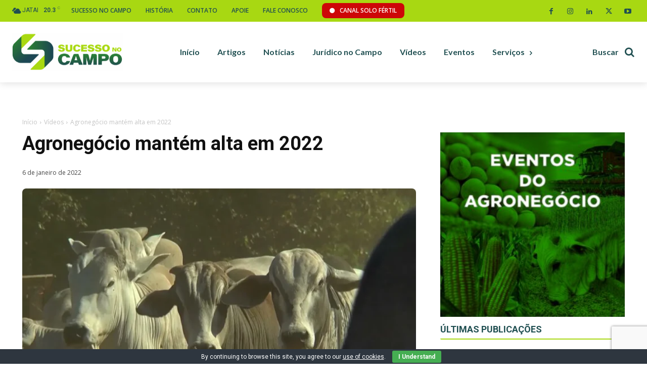

--- FILE ---
content_type: text/html; charset=UTF-8
request_url: https://sucessonocampo.com.br/wp-admin/admin-ajax.php?td_theme_name=Newspaper&v=12.6.6
body_size: -481
content:
{"451820":6}

--- FILE ---
content_type: text/html; charset=utf-8
request_url: https://www.google.com/recaptcha/api2/anchor?ar=1&k=6LcwCycqAAAAAAk5p1G1NpBZ8o2YLnz4b42aEEzl&co=aHR0cHM6Ly9zdWNlc3Nvbm9jYW1wby5jb20uYnI6NDQz&hl=en&v=PoyoqOPhxBO7pBk68S4YbpHZ&size=invisible&anchor-ms=20000&execute-ms=30000&cb=rjhf48j19ecf
body_size: 48500
content:
<!DOCTYPE HTML><html dir="ltr" lang="en"><head><meta http-equiv="Content-Type" content="text/html; charset=UTF-8">
<meta http-equiv="X-UA-Compatible" content="IE=edge">
<title>reCAPTCHA</title>
<style type="text/css">
/* cyrillic-ext */
@font-face {
  font-family: 'Roboto';
  font-style: normal;
  font-weight: 400;
  font-stretch: 100%;
  src: url(//fonts.gstatic.com/s/roboto/v48/KFO7CnqEu92Fr1ME7kSn66aGLdTylUAMa3GUBHMdazTgWw.woff2) format('woff2');
  unicode-range: U+0460-052F, U+1C80-1C8A, U+20B4, U+2DE0-2DFF, U+A640-A69F, U+FE2E-FE2F;
}
/* cyrillic */
@font-face {
  font-family: 'Roboto';
  font-style: normal;
  font-weight: 400;
  font-stretch: 100%;
  src: url(//fonts.gstatic.com/s/roboto/v48/KFO7CnqEu92Fr1ME7kSn66aGLdTylUAMa3iUBHMdazTgWw.woff2) format('woff2');
  unicode-range: U+0301, U+0400-045F, U+0490-0491, U+04B0-04B1, U+2116;
}
/* greek-ext */
@font-face {
  font-family: 'Roboto';
  font-style: normal;
  font-weight: 400;
  font-stretch: 100%;
  src: url(//fonts.gstatic.com/s/roboto/v48/KFO7CnqEu92Fr1ME7kSn66aGLdTylUAMa3CUBHMdazTgWw.woff2) format('woff2');
  unicode-range: U+1F00-1FFF;
}
/* greek */
@font-face {
  font-family: 'Roboto';
  font-style: normal;
  font-weight: 400;
  font-stretch: 100%;
  src: url(//fonts.gstatic.com/s/roboto/v48/KFO7CnqEu92Fr1ME7kSn66aGLdTylUAMa3-UBHMdazTgWw.woff2) format('woff2');
  unicode-range: U+0370-0377, U+037A-037F, U+0384-038A, U+038C, U+038E-03A1, U+03A3-03FF;
}
/* math */
@font-face {
  font-family: 'Roboto';
  font-style: normal;
  font-weight: 400;
  font-stretch: 100%;
  src: url(//fonts.gstatic.com/s/roboto/v48/KFO7CnqEu92Fr1ME7kSn66aGLdTylUAMawCUBHMdazTgWw.woff2) format('woff2');
  unicode-range: U+0302-0303, U+0305, U+0307-0308, U+0310, U+0312, U+0315, U+031A, U+0326-0327, U+032C, U+032F-0330, U+0332-0333, U+0338, U+033A, U+0346, U+034D, U+0391-03A1, U+03A3-03A9, U+03B1-03C9, U+03D1, U+03D5-03D6, U+03F0-03F1, U+03F4-03F5, U+2016-2017, U+2034-2038, U+203C, U+2040, U+2043, U+2047, U+2050, U+2057, U+205F, U+2070-2071, U+2074-208E, U+2090-209C, U+20D0-20DC, U+20E1, U+20E5-20EF, U+2100-2112, U+2114-2115, U+2117-2121, U+2123-214F, U+2190, U+2192, U+2194-21AE, U+21B0-21E5, U+21F1-21F2, U+21F4-2211, U+2213-2214, U+2216-22FF, U+2308-230B, U+2310, U+2319, U+231C-2321, U+2336-237A, U+237C, U+2395, U+239B-23B7, U+23D0, U+23DC-23E1, U+2474-2475, U+25AF, U+25B3, U+25B7, U+25BD, U+25C1, U+25CA, U+25CC, U+25FB, U+266D-266F, U+27C0-27FF, U+2900-2AFF, U+2B0E-2B11, U+2B30-2B4C, U+2BFE, U+3030, U+FF5B, U+FF5D, U+1D400-1D7FF, U+1EE00-1EEFF;
}
/* symbols */
@font-face {
  font-family: 'Roboto';
  font-style: normal;
  font-weight: 400;
  font-stretch: 100%;
  src: url(//fonts.gstatic.com/s/roboto/v48/KFO7CnqEu92Fr1ME7kSn66aGLdTylUAMaxKUBHMdazTgWw.woff2) format('woff2');
  unicode-range: U+0001-000C, U+000E-001F, U+007F-009F, U+20DD-20E0, U+20E2-20E4, U+2150-218F, U+2190, U+2192, U+2194-2199, U+21AF, U+21E6-21F0, U+21F3, U+2218-2219, U+2299, U+22C4-22C6, U+2300-243F, U+2440-244A, U+2460-24FF, U+25A0-27BF, U+2800-28FF, U+2921-2922, U+2981, U+29BF, U+29EB, U+2B00-2BFF, U+4DC0-4DFF, U+FFF9-FFFB, U+10140-1018E, U+10190-1019C, U+101A0, U+101D0-101FD, U+102E0-102FB, U+10E60-10E7E, U+1D2C0-1D2D3, U+1D2E0-1D37F, U+1F000-1F0FF, U+1F100-1F1AD, U+1F1E6-1F1FF, U+1F30D-1F30F, U+1F315, U+1F31C, U+1F31E, U+1F320-1F32C, U+1F336, U+1F378, U+1F37D, U+1F382, U+1F393-1F39F, U+1F3A7-1F3A8, U+1F3AC-1F3AF, U+1F3C2, U+1F3C4-1F3C6, U+1F3CA-1F3CE, U+1F3D4-1F3E0, U+1F3ED, U+1F3F1-1F3F3, U+1F3F5-1F3F7, U+1F408, U+1F415, U+1F41F, U+1F426, U+1F43F, U+1F441-1F442, U+1F444, U+1F446-1F449, U+1F44C-1F44E, U+1F453, U+1F46A, U+1F47D, U+1F4A3, U+1F4B0, U+1F4B3, U+1F4B9, U+1F4BB, U+1F4BF, U+1F4C8-1F4CB, U+1F4D6, U+1F4DA, U+1F4DF, U+1F4E3-1F4E6, U+1F4EA-1F4ED, U+1F4F7, U+1F4F9-1F4FB, U+1F4FD-1F4FE, U+1F503, U+1F507-1F50B, U+1F50D, U+1F512-1F513, U+1F53E-1F54A, U+1F54F-1F5FA, U+1F610, U+1F650-1F67F, U+1F687, U+1F68D, U+1F691, U+1F694, U+1F698, U+1F6AD, U+1F6B2, U+1F6B9-1F6BA, U+1F6BC, U+1F6C6-1F6CF, U+1F6D3-1F6D7, U+1F6E0-1F6EA, U+1F6F0-1F6F3, U+1F6F7-1F6FC, U+1F700-1F7FF, U+1F800-1F80B, U+1F810-1F847, U+1F850-1F859, U+1F860-1F887, U+1F890-1F8AD, U+1F8B0-1F8BB, U+1F8C0-1F8C1, U+1F900-1F90B, U+1F93B, U+1F946, U+1F984, U+1F996, U+1F9E9, U+1FA00-1FA6F, U+1FA70-1FA7C, U+1FA80-1FA89, U+1FA8F-1FAC6, U+1FACE-1FADC, U+1FADF-1FAE9, U+1FAF0-1FAF8, U+1FB00-1FBFF;
}
/* vietnamese */
@font-face {
  font-family: 'Roboto';
  font-style: normal;
  font-weight: 400;
  font-stretch: 100%;
  src: url(//fonts.gstatic.com/s/roboto/v48/KFO7CnqEu92Fr1ME7kSn66aGLdTylUAMa3OUBHMdazTgWw.woff2) format('woff2');
  unicode-range: U+0102-0103, U+0110-0111, U+0128-0129, U+0168-0169, U+01A0-01A1, U+01AF-01B0, U+0300-0301, U+0303-0304, U+0308-0309, U+0323, U+0329, U+1EA0-1EF9, U+20AB;
}
/* latin-ext */
@font-face {
  font-family: 'Roboto';
  font-style: normal;
  font-weight: 400;
  font-stretch: 100%;
  src: url(//fonts.gstatic.com/s/roboto/v48/KFO7CnqEu92Fr1ME7kSn66aGLdTylUAMa3KUBHMdazTgWw.woff2) format('woff2');
  unicode-range: U+0100-02BA, U+02BD-02C5, U+02C7-02CC, U+02CE-02D7, U+02DD-02FF, U+0304, U+0308, U+0329, U+1D00-1DBF, U+1E00-1E9F, U+1EF2-1EFF, U+2020, U+20A0-20AB, U+20AD-20C0, U+2113, U+2C60-2C7F, U+A720-A7FF;
}
/* latin */
@font-face {
  font-family: 'Roboto';
  font-style: normal;
  font-weight: 400;
  font-stretch: 100%;
  src: url(//fonts.gstatic.com/s/roboto/v48/KFO7CnqEu92Fr1ME7kSn66aGLdTylUAMa3yUBHMdazQ.woff2) format('woff2');
  unicode-range: U+0000-00FF, U+0131, U+0152-0153, U+02BB-02BC, U+02C6, U+02DA, U+02DC, U+0304, U+0308, U+0329, U+2000-206F, U+20AC, U+2122, U+2191, U+2193, U+2212, U+2215, U+FEFF, U+FFFD;
}
/* cyrillic-ext */
@font-face {
  font-family: 'Roboto';
  font-style: normal;
  font-weight: 500;
  font-stretch: 100%;
  src: url(//fonts.gstatic.com/s/roboto/v48/KFO7CnqEu92Fr1ME7kSn66aGLdTylUAMa3GUBHMdazTgWw.woff2) format('woff2');
  unicode-range: U+0460-052F, U+1C80-1C8A, U+20B4, U+2DE0-2DFF, U+A640-A69F, U+FE2E-FE2F;
}
/* cyrillic */
@font-face {
  font-family: 'Roboto';
  font-style: normal;
  font-weight: 500;
  font-stretch: 100%;
  src: url(//fonts.gstatic.com/s/roboto/v48/KFO7CnqEu92Fr1ME7kSn66aGLdTylUAMa3iUBHMdazTgWw.woff2) format('woff2');
  unicode-range: U+0301, U+0400-045F, U+0490-0491, U+04B0-04B1, U+2116;
}
/* greek-ext */
@font-face {
  font-family: 'Roboto';
  font-style: normal;
  font-weight: 500;
  font-stretch: 100%;
  src: url(//fonts.gstatic.com/s/roboto/v48/KFO7CnqEu92Fr1ME7kSn66aGLdTylUAMa3CUBHMdazTgWw.woff2) format('woff2');
  unicode-range: U+1F00-1FFF;
}
/* greek */
@font-face {
  font-family: 'Roboto';
  font-style: normal;
  font-weight: 500;
  font-stretch: 100%;
  src: url(//fonts.gstatic.com/s/roboto/v48/KFO7CnqEu92Fr1ME7kSn66aGLdTylUAMa3-UBHMdazTgWw.woff2) format('woff2');
  unicode-range: U+0370-0377, U+037A-037F, U+0384-038A, U+038C, U+038E-03A1, U+03A3-03FF;
}
/* math */
@font-face {
  font-family: 'Roboto';
  font-style: normal;
  font-weight: 500;
  font-stretch: 100%;
  src: url(//fonts.gstatic.com/s/roboto/v48/KFO7CnqEu92Fr1ME7kSn66aGLdTylUAMawCUBHMdazTgWw.woff2) format('woff2');
  unicode-range: U+0302-0303, U+0305, U+0307-0308, U+0310, U+0312, U+0315, U+031A, U+0326-0327, U+032C, U+032F-0330, U+0332-0333, U+0338, U+033A, U+0346, U+034D, U+0391-03A1, U+03A3-03A9, U+03B1-03C9, U+03D1, U+03D5-03D6, U+03F0-03F1, U+03F4-03F5, U+2016-2017, U+2034-2038, U+203C, U+2040, U+2043, U+2047, U+2050, U+2057, U+205F, U+2070-2071, U+2074-208E, U+2090-209C, U+20D0-20DC, U+20E1, U+20E5-20EF, U+2100-2112, U+2114-2115, U+2117-2121, U+2123-214F, U+2190, U+2192, U+2194-21AE, U+21B0-21E5, U+21F1-21F2, U+21F4-2211, U+2213-2214, U+2216-22FF, U+2308-230B, U+2310, U+2319, U+231C-2321, U+2336-237A, U+237C, U+2395, U+239B-23B7, U+23D0, U+23DC-23E1, U+2474-2475, U+25AF, U+25B3, U+25B7, U+25BD, U+25C1, U+25CA, U+25CC, U+25FB, U+266D-266F, U+27C0-27FF, U+2900-2AFF, U+2B0E-2B11, U+2B30-2B4C, U+2BFE, U+3030, U+FF5B, U+FF5D, U+1D400-1D7FF, U+1EE00-1EEFF;
}
/* symbols */
@font-face {
  font-family: 'Roboto';
  font-style: normal;
  font-weight: 500;
  font-stretch: 100%;
  src: url(//fonts.gstatic.com/s/roboto/v48/KFO7CnqEu92Fr1ME7kSn66aGLdTylUAMaxKUBHMdazTgWw.woff2) format('woff2');
  unicode-range: U+0001-000C, U+000E-001F, U+007F-009F, U+20DD-20E0, U+20E2-20E4, U+2150-218F, U+2190, U+2192, U+2194-2199, U+21AF, U+21E6-21F0, U+21F3, U+2218-2219, U+2299, U+22C4-22C6, U+2300-243F, U+2440-244A, U+2460-24FF, U+25A0-27BF, U+2800-28FF, U+2921-2922, U+2981, U+29BF, U+29EB, U+2B00-2BFF, U+4DC0-4DFF, U+FFF9-FFFB, U+10140-1018E, U+10190-1019C, U+101A0, U+101D0-101FD, U+102E0-102FB, U+10E60-10E7E, U+1D2C0-1D2D3, U+1D2E0-1D37F, U+1F000-1F0FF, U+1F100-1F1AD, U+1F1E6-1F1FF, U+1F30D-1F30F, U+1F315, U+1F31C, U+1F31E, U+1F320-1F32C, U+1F336, U+1F378, U+1F37D, U+1F382, U+1F393-1F39F, U+1F3A7-1F3A8, U+1F3AC-1F3AF, U+1F3C2, U+1F3C4-1F3C6, U+1F3CA-1F3CE, U+1F3D4-1F3E0, U+1F3ED, U+1F3F1-1F3F3, U+1F3F5-1F3F7, U+1F408, U+1F415, U+1F41F, U+1F426, U+1F43F, U+1F441-1F442, U+1F444, U+1F446-1F449, U+1F44C-1F44E, U+1F453, U+1F46A, U+1F47D, U+1F4A3, U+1F4B0, U+1F4B3, U+1F4B9, U+1F4BB, U+1F4BF, U+1F4C8-1F4CB, U+1F4D6, U+1F4DA, U+1F4DF, U+1F4E3-1F4E6, U+1F4EA-1F4ED, U+1F4F7, U+1F4F9-1F4FB, U+1F4FD-1F4FE, U+1F503, U+1F507-1F50B, U+1F50D, U+1F512-1F513, U+1F53E-1F54A, U+1F54F-1F5FA, U+1F610, U+1F650-1F67F, U+1F687, U+1F68D, U+1F691, U+1F694, U+1F698, U+1F6AD, U+1F6B2, U+1F6B9-1F6BA, U+1F6BC, U+1F6C6-1F6CF, U+1F6D3-1F6D7, U+1F6E0-1F6EA, U+1F6F0-1F6F3, U+1F6F7-1F6FC, U+1F700-1F7FF, U+1F800-1F80B, U+1F810-1F847, U+1F850-1F859, U+1F860-1F887, U+1F890-1F8AD, U+1F8B0-1F8BB, U+1F8C0-1F8C1, U+1F900-1F90B, U+1F93B, U+1F946, U+1F984, U+1F996, U+1F9E9, U+1FA00-1FA6F, U+1FA70-1FA7C, U+1FA80-1FA89, U+1FA8F-1FAC6, U+1FACE-1FADC, U+1FADF-1FAE9, U+1FAF0-1FAF8, U+1FB00-1FBFF;
}
/* vietnamese */
@font-face {
  font-family: 'Roboto';
  font-style: normal;
  font-weight: 500;
  font-stretch: 100%;
  src: url(//fonts.gstatic.com/s/roboto/v48/KFO7CnqEu92Fr1ME7kSn66aGLdTylUAMa3OUBHMdazTgWw.woff2) format('woff2');
  unicode-range: U+0102-0103, U+0110-0111, U+0128-0129, U+0168-0169, U+01A0-01A1, U+01AF-01B0, U+0300-0301, U+0303-0304, U+0308-0309, U+0323, U+0329, U+1EA0-1EF9, U+20AB;
}
/* latin-ext */
@font-face {
  font-family: 'Roboto';
  font-style: normal;
  font-weight: 500;
  font-stretch: 100%;
  src: url(//fonts.gstatic.com/s/roboto/v48/KFO7CnqEu92Fr1ME7kSn66aGLdTylUAMa3KUBHMdazTgWw.woff2) format('woff2');
  unicode-range: U+0100-02BA, U+02BD-02C5, U+02C7-02CC, U+02CE-02D7, U+02DD-02FF, U+0304, U+0308, U+0329, U+1D00-1DBF, U+1E00-1E9F, U+1EF2-1EFF, U+2020, U+20A0-20AB, U+20AD-20C0, U+2113, U+2C60-2C7F, U+A720-A7FF;
}
/* latin */
@font-face {
  font-family: 'Roboto';
  font-style: normal;
  font-weight: 500;
  font-stretch: 100%;
  src: url(//fonts.gstatic.com/s/roboto/v48/KFO7CnqEu92Fr1ME7kSn66aGLdTylUAMa3yUBHMdazQ.woff2) format('woff2');
  unicode-range: U+0000-00FF, U+0131, U+0152-0153, U+02BB-02BC, U+02C6, U+02DA, U+02DC, U+0304, U+0308, U+0329, U+2000-206F, U+20AC, U+2122, U+2191, U+2193, U+2212, U+2215, U+FEFF, U+FFFD;
}
/* cyrillic-ext */
@font-face {
  font-family: 'Roboto';
  font-style: normal;
  font-weight: 900;
  font-stretch: 100%;
  src: url(//fonts.gstatic.com/s/roboto/v48/KFO7CnqEu92Fr1ME7kSn66aGLdTylUAMa3GUBHMdazTgWw.woff2) format('woff2');
  unicode-range: U+0460-052F, U+1C80-1C8A, U+20B4, U+2DE0-2DFF, U+A640-A69F, U+FE2E-FE2F;
}
/* cyrillic */
@font-face {
  font-family: 'Roboto';
  font-style: normal;
  font-weight: 900;
  font-stretch: 100%;
  src: url(//fonts.gstatic.com/s/roboto/v48/KFO7CnqEu92Fr1ME7kSn66aGLdTylUAMa3iUBHMdazTgWw.woff2) format('woff2');
  unicode-range: U+0301, U+0400-045F, U+0490-0491, U+04B0-04B1, U+2116;
}
/* greek-ext */
@font-face {
  font-family: 'Roboto';
  font-style: normal;
  font-weight: 900;
  font-stretch: 100%;
  src: url(//fonts.gstatic.com/s/roboto/v48/KFO7CnqEu92Fr1ME7kSn66aGLdTylUAMa3CUBHMdazTgWw.woff2) format('woff2');
  unicode-range: U+1F00-1FFF;
}
/* greek */
@font-face {
  font-family: 'Roboto';
  font-style: normal;
  font-weight: 900;
  font-stretch: 100%;
  src: url(//fonts.gstatic.com/s/roboto/v48/KFO7CnqEu92Fr1ME7kSn66aGLdTylUAMa3-UBHMdazTgWw.woff2) format('woff2');
  unicode-range: U+0370-0377, U+037A-037F, U+0384-038A, U+038C, U+038E-03A1, U+03A3-03FF;
}
/* math */
@font-face {
  font-family: 'Roboto';
  font-style: normal;
  font-weight: 900;
  font-stretch: 100%;
  src: url(//fonts.gstatic.com/s/roboto/v48/KFO7CnqEu92Fr1ME7kSn66aGLdTylUAMawCUBHMdazTgWw.woff2) format('woff2');
  unicode-range: U+0302-0303, U+0305, U+0307-0308, U+0310, U+0312, U+0315, U+031A, U+0326-0327, U+032C, U+032F-0330, U+0332-0333, U+0338, U+033A, U+0346, U+034D, U+0391-03A1, U+03A3-03A9, U+03B1-03C9, U+03D1, U+03D5-03D6, U+03F0-03F1, U+03F4-03F5, U+2016-2017, U+2034-2038, U+203C, U+2040, U+2043, U+2047, U+2050, U+2057, U+205F, U+2070-2071, U+2074-208E, U+2090-209C, U+20D0-20DC, U+20E1, U+20E5-20EF, U+2100-2112, U+2114-2115, U+2117-2121, U+2123-214F, U+2190, U+2192, U+2194-21AE, U+21B0-21E5, U+21F1-21F2, U+21F4-2211, U+2213-2214, U+2216-22FF, U+2308-230B, U+2310, U+2319, U+231C-2321, U+2336-237A, U+237C, U+2395, U+239B-23B7, U+23D0, U+23DC-23E1, U+2474-2475, U+25AF, U+25B3, U+25B7, U+25BD, U+25C1, U+25CA, U+25CC, U+25FB, U+266D-266F, U+27C0-27FF, U+2900-2AFF, U+2B0E-2B11, U+2B30-2B4C, U+2BFE, U+3030, U+FF5B, U+FF5D, U+1D400-1D7FF, U+1EE00-1EEFF;
}
/* symbols */
@font-face {
  font-family: 'Roboto';
  font-style: normal;
  font-weight: 900;
  font-stretch: 100%;
  src: url(//fonts.gstatic.com/s/roboto/v48/KFO7CnqEu92Fr1ME7kSn66aGLdTylUAMaxKUBHMdazTgWw.woff2) format('woff2');
  unicode-range: U+0001-000C, U+000E-001F, U+007F-009F, U+20DD-20E0, U+20E2-20E4, U+2150-218F, U+2190, U+2192, U+2194-2199, U+21AF, U+21E6-21F0, U+21F3, U+2218-2219, U+2299, U+22C4-22C6, U+2300-243F, U+2440-244A, U+2460-24FF, U+25A0-27BF, U+2800-28FF, U+2921-2922, U+2981, U+29BF, U+29EB, U+2B00-2BFF, U+4DC0-4DFF, U+FFF9-FFFB, U+10140-1018E, U+10190-1019C, U+101A0, U+101D0-101FD, U+102E0-102FB, U+10E60-10E7E, U+1D2C0-1D2D3, U+1D2E0-1D37F, U+1F000-1F0FF, U+1F100-1F1AD, U+1F1E6-1F1FF, U+1F30D-1F30F, U+1F315, U+1F31C, U+1F31E, U+1F320-1F32C, U+1F336, U+1F378, U+1F37D, U+1F382, U+1F393-1F39F, U+1F3A7-1F3A8, U+1F3AC-1F3AF, U+1F3C2, U+1F3C4-1F3C6, U+1F3CA-1F3CE, U+1F3D4-1F3E0, U+1F3ED, U+1F3F1-1F3F3, U+1F3F5-1F3F7, U+1F408, U+1F415, U+1F41F, U+1F426, U+1F43F, U+1F441-1F442, U+1F444, U+1F446-1F449, U+1F44C-1F44E, U+1F453, U+1F46A, U+1F47D, U+1F4A3, U+1F4B0, U+1F4B3, U+1F4B9, U+1F4BB, U+1F4BF, U+1F4C8-1F4CB, U+1F4D6, U+1F4DA, U+1F4DF, U+1F4E3-1F4E6, U+1F4EA-1F4ED, U+1F4F7, U+1F4F9-1F4FB, U+1F4FD-1F4FE, U+1F503, U+1F507-1F50B, U+1F50D, U+1F512-1F513, U+1F53E-1F54A, U+1F54F-1F5FA, U+1F610, U+1F650-1F67F, U+1F687, U+1F68D, U+1F691, U+1F694, U+1F698, U+1F6AD, U+1F6B2, U+1F6B9-1F6BA, U+1F6BC, U+1F6C6-1F6CF, U+1F6D3-1F6D7, U+1F6E0-1F6EA, U+1F6F0-1F6F3, U+1F6F7-1F6FC, U+1F700-1F7FF, U+1F800-1F80B, U+1F810-1F847, U+1F850-1F859, U+1F860-1F887, U+1F890-1F8AD, U+1F8B0-1F8BB, U+1F8C0-1F8C1, U+1F900-1F90B, U+1F93B, U+1F946, U+1F984, U+1F996, U+1F9E9, U+1FA00-1FA6F, U+1FA70-1FA7C, U+1FA80-1FA89, U+1FA8F-1FAC6, U+1FACE-1FADC, U+1FADF-1FAE9, U+1FAF0-1FAF8, U+1FB00-1FBFF;
}
/* vietnamese */
@font-face {
  font-family: 'Roboto';
  font-style: normal;
  font-weight: 900;
  font-stretch: 100%;
  src: url(//fonts.gstatic.com/s/roboto/v48/KFO7CnqEu92Fr1ME7kSn66aGLdTylUAMa3OUBHMdazTgWw.woff2) format('woff2');
  unicode-range: U+0102-0103, U+0110-0111, U+0128-0129, U+0168-0169, U+01A0-01A1, U+01AF-01B0, U+0300-0301, U+0303-0304, U+0308-0309, U+0323, U+0329, U+1EA0-1EF9, U+20AB;
}
/* latin-ext */
@font-face {
  font-family: 'Roboto';
  font-style: normal;
  font-weight: 900;
  font-stretch: 100%;
  src: url(//fonts.gstatic.com/s/roboto/v48/KFO7CnqEu92Fr1ME7kSn66aGLdTylUAMa3KUBHMdazTgWw.woff2) format('woff2');
  unicode-range: U+0100-02BA, U+02BD-02C5, U+02C7-02CC, U+02CE-02D7, U+02DD-02FF, U+0304, U+0308, U+0329, U+1D00-1DBF, U+1E00-1E9F, U+1EF2-1EFF, U+2020, U+20A0-20AB, U+20AD-20C0, U+2113, U+2C60-2C7F, U+A720-A7FF;
}
/* latin */
@font-face {
  font-family: 'Roboto';
  font-style: normal;
  font-weight: 900;
  font-stretch: 100%;
  src: url(//fonts.gstatic.com/s/roboto/v48/KFO7CnqEu92Fr1ME7kSn66aGLdTylUAMa3yUBHMdazQ.woff2) format('woff2');
  unicode-range: U+0000-00FF, U+0131, U+0152-0153, U+02BB-02BC, U+02C6, U+02DA, U+02DC, U+0304, U+0308, U+0329, U+2000-206F, U+20AC, U+2122, U+2191, U+2193, U+2212, U+2215, U+FEFF, U+FFFD;
}

</style>
<link rel="stylesheet" type="text/css" href="https://www.gstatic.com/recaptcha/releases/PoyoqOPhxBO7pBk68S4YbpHZ/styles__ltr.css">
<script nonce="4lwKdx-NVgj4IFipQo1UlQ" type="text/javascript">window['__recaptcha_api'] = 'https://www.google.com/recaptcha/api2/';</script>
<script type="text/javascript" src="https://www.gstatic.com/recaptcha/releases/PoyoqOPhxBO7pBk68S4YbpHZ/recaptcha__en.js" nonce="4lwKdx-NVgj4IFipQo1UlQ">
      
    </script></head>
<body><div id="rc-anchor-alert" class="rc-anchor-alert"></div>
<input type="hidden" id="recaptcha-token" value="[base64]">
<script type="text/javascript" nonce="4lwKdx-NVgj4IFipQo1UlQ">
      recaptcha.anchor.Main.init("[\x22ainput\x22,[\x22bgdata\x22,\x22\x22,\[base64]/[base64]/[base64]/[base64]/[base64]/[base64]/[base64]/[base64]/[base64]/[base64]\\u003d\x22,\[base64]\x22,\[base64]/w4Etw7DDuMKUw7BibkfDrsKPIwHCgcKewq50fAZPw7NDBMOnw5DCncOSH1QVwr4RdsOAwq1tCR96w6ZpWl3DssKpVB/DhmMJY8OLwrrCjcOHw53DqMO1w6Nsw5nDq8K2woxCw6nDr8Ozwo7CsMOvRhgew4bCkMOxw6zDvTwfNhdww5/DvsOUBH/DjVXDoMO4dlPCvcOTbsKYwrvDt8Orw7vCgsKZwrBHw5MtwpVOw5zDtnPCh3DDon/DicKJw5PDsi5lwqZzacKjKsKvC8OqwpPCk8KdacKwwpBlK35BHcKjP8O/w4gbwrZlbcKlwrAJWDVSw61fRsKkwo0aw4XDpWNhfBPDs8OvwrHCs8OBBS7CisOiwr8rwrEaw55AN8OcfXdSG8OAdcKgDcOwMxrClUEhw4PDoHARw4BIwpwaw7DCn2A4PcOBwqDDkFgHw5/CnEzCmcKsCH3Du8OJKUhzbUcBOcKPwqfDpXLCjcO2w53Ds1XDmcOiQD3DhwB8wrN/w75SwoLCjsKcwo0gBMKFdD3Cgj/CghbChhDDo3crw4/DnMKIJCIww5cZbMOOwrQ0c8ORRXh3dcOaM8OVYMOawoDCjF/CkEg+AcOeJRjCm8KQwobDr05mwqptI8OSI8OPw5vDuwB8w4fDom5Ww5/CuMKiwqDDhcOEwq3CjVjDoDZXw5vCqRHCs8K9AlgRw5rDhMKLLknCncKZw5UmCVrDrnLCvsKhwqLCrzs/wqPCijbCusOhw6kwwoAXw5HDqg0OKcKlw6jDn1kjC8OPV8KFOR7DucKGVjzCtcKNw7M7wow0IxHCi8ObwrMvQ8Obwr4vb8OdVcOgDsOoPSZUw6sFwpFjw6HDl2vDhBHCosOPwrbCv8KhOsKzw6/CphnDq8OsQcOXYV8rGy8gJMKRwqbCkhwJw53CrEnCoDbCqBt/wrPDhcKCw6dUMmstw6rClEHDnMK1Nlw+w5puf8KRw5wMwrJxw6nDrlHDgGhMw4UzwoATw5XDj8Oqwr/Dl8KOw4oNKcKCw43Cmz7DisO0bUPCtX3CtcO9EQ3Ck8K5akHCqMOtwp0MIDoWwozDgnA7YMOtScOSwqDChSPCmcKGY8Oywp/DogwgLCHCoijDmcKtwrZawovCpMOPw63DmhLDoMKuw6LCqhoNwqvCkhrDjcKuKCE/ATTDtcOUVAnDvsK9wok2w7nCj2RWw5p4w4vCujTClsOkw4jCvcONMcOlPMKzDMOaJcOCw65/c8Obwp/Dtm5jfsOoEsK6TMORKcO9KC3Cn8KSw68OZR7Cog7Ds8KXw4jCvQEhwptUwq/CnRDCq2lbwprDpcOOwqrCgwdOw4N3IsKMYMOmwrBjfsKqKG0Lw53CqxPDlMKbw5EMMsO5ZxwMwr4ewoxcLhTDhgEmwo8nw5RBw73CsHDCpXZMwpPDs0MSPkLCv0MfwoHCrnDDiFXCscK1TGAow7HCgCXClU7CsMKbw5/CtMK0w4xxwpcBExbDvGBaw7bCv8KiJ8OKwrDCqMKRwo84UMOtNsKcwoR8w44eUzYHYATDl8OVw4TDhSzCp1/Dm2fDulcke3E/[base64]/[base64]/w4bDvMODUwAKwpIJwoDCozM/TzDDhhzCucOMwq/[base64]/DicKbw4Nsw5XDmcOOwrMgb8OsOcOXwrbDpsKtwptjfW4Uw718w53ChA/CphQRSxIaFFnClsKxecKQwotGI8Owe8KUaTJiRsOWBTM+wrZfw7AlZcKadcOwworCtFPChSE8QsKmwo/DgjUSWsKNKMOOWFIWw4jDgcO6Ok/DncKHw6YHchzDrcKJw5FHecKjaibDoVBZwp1awqXDoMOgQsOvwqbCrMKNwq/CnFlUw7bCvMKdOw/ClsOjw7dyDcKdPggyCcK6ZcOdw6nDnkEpC8Oob8O5w4PCmSjCrcOSf8KReDvCk8KCAsKZw5M5fgUbL8K/[base64]/CsOGJcKUwqXDlnfCqsOTwpdewqTCqj4/KXrCjsKMwoBYHyMDw4Fgw5sJZ8K7w7HCu2wzw6w4PVHDhMK4w7ZfwoDDg8KYQ8KDWihGCypwScKJwpLCiMKvHx1sw7w9w73DrsOvwo4Uw7fDrSsNw4HCsQvChWDCn8KZwo02wpXCvMOHwokmw4vCj8O8w7bDlcOaYcOxD0bDqEs3wqPCmMKbwpNIwq/[base64]/DocOzUinCgzU7dsOFUMOtN8O6wpMyWCvDnMOxwqfDp8OEwrrCvcK3w4c5FcKswoPDl8OMeCjCk8OWZ8O3w7drwrzChcKNwq1hb8O/X8K+wq8AwqzCqcKDZHbDp8Onw7bDvn4SwokaSsK/wrpuAHLDgcKIAXt5w5XCk3pvwrTDtHjDjBHDlDLCnztowo/[base64]/w4RdRSVcOcOnw5nDn3LDtsOIwrvCtMKWw7HCv8O7MsKbRBM4eVbDk8K7w5QjCMOpw6/CpWDCucOEw6HCqMKuw6LDtsO5w4fCs8K/[base64]/[base64]/w5BoEzDCugXDvBplw7UHcEfDjX3ClcKAw6RvK3Mpw6vCk8Knw5TCr8KCCR4Hw5suwoJcASRrZcKfZhLDmMODw4rCkcKRwrLDjMOrwrTCmBPCssOdDzDCjTkRXGMXwrrCj8O4e8KAGsKNDG/CqsKiw5UWYMKKOWNpccKQU8O9aC3CgWLDrsOiwpfDpcOdS8OBwpzDkMOpw6vDh2Acw5Auw7IYHFoWdFlcwqfCkSPClmTCmFHDgDHDnjrDuW/CqcKNw7laMBXCl2R+W8KlwrcAwp/[base64]/X00jGWJVwp46w74ywrkbehjDqcKCaMO7w5p+w5rClMO/w4PCqHkOwoDCpcKgOMKGwqTCj8KVVlnCu0LDisKLwp/DrMK0SMKIPQzCj8O+wpvChynDhsO6MzfDo8KeWGFgwrM1w6nDll3DvGbDj8Osw7kQHm/[base64]/[base64]/Dkgpbw7cbCMOwSsKQAysiwpN/XsOewpDCs8O8BsKgK8O4wpx7ShrCksKCfcOdRsKbP3Q1wrxIw6sFHsO5wojCqsO/wqVmFMKiRCkZw6U2w4rCgGDDl8OAw7kUwofCt8KbB8KXXMKxKyt4wph5FXDDm8KVCmJfw5jCm8OWWcO7JU/DsHDCqWArQ8KMZsOfY8OYUcOLUsOHEMKQw5DCsU7DoELCnMORQUjCr0nCmcOufsK+woTDn8Obw6E/w5PCo2MTDHvCscKpw7TDtBvDvcK0wplOJMOMDsKzVsKnw7pxwp7Dl2XDqUPCg3LDhh7DhhvDvsOJwrdzw7nCsMOBwrpMw6hCwqs3woAuw7jDlcKsfRXDuinDgyHCgMOKdcOhX8OFEcOHa8KGJcKFL1t2ThPClsKNTsOFwostCAFqIcKywr1mHcOsZsO/GMK6woTDk8O3wpEsRcORMiLCsRLDtk7CiGDCsRRzwp89Gm9EccO5wr3Dg3nChTUZwpnDsWTDgcOtbcKBwrJ2wpzDgsKYwrsOwoLCusKiw41Cw7R1wo/[base64]/Ch1Auw4zCl8OYwpBRMMKBBCBoXcKPw5oow6TCh8OsGcKFVQl/wq3Dm1PDs0gUOyLDjsOgwr5+w7h8wp/[base64]/w6kWC8KAIMOkw6TClsKXw61Bw4/DlcOLekkRFVwFw641EyFOw5wWw58yaU3DgMKFw6Jkwq5lZDXDgcOWXSLDnj4Aw67DmcKAXTXCvgEKwqrCpsKhw6zDmMORwooQwrgOEEINdMOgw73DoknCiktRdRXDiMOSIsOkwojDmcKCw4DChsKhwpXCpAYEw5xTCcKVF8Ocw7PDlz0owqkSXcO1CcOvw7nDvcO/woRzN8Kxwo89PsKkfSFiw6LClcK/wpHDigYVY3VMEMKYwprDvGVXw7EaDsOjwp9UH8Oyw5nDg3cVwoE2woRGwqs5wr/CpFvCjsKQDCvCrU/Dk8O9S1/DpsKeQxjCnMOAUmwuw5PCmlTDv8KBVsK5TT/CmcKPwqXDmsOCwp7CvnghcnR+cMK1GnlZwqd/WsOkwoVHC0xjwpTCqz1SIWUowq/DsMOpAsKhw6ATw6crw5kdwp3ChmtgJzZNHTloDEfCjMOvSwEnD3TDuE7DuBXCncOVEHtsOkslQ8K5woTDjnYNPDgQw6bCv8O+EMOcw5IrRMOtHHIzMUDCgcKdCzXCkwRnUMKFw4jCnMK1T8KlBsOKNxzDosOEwpHChDHDr3xaSsK/wr7DoMOSw75kw6Yrw7PCu2TCjRhwXcOMwqHDl8KmHwhzXMOpw6dfwojDsVPDpcKFHkVWw7IZwrN+Z8KaVB44OsO/X8ODw5vChllAw6pAwr/Do3oFwo8pw6PCvMKqZcKMwq7DmglUwrZpCT55w7PDv8KCwrzDjMKzbQvDrzrCpcOcfVsLb0zDt8OYf8OBdw5CAigMG0bDvsODOH4iD1pVwpDDpznDu8KEw5RZw4XCuEc6wrspwo9ze03Dp8OkKcOKwqbDhcKgKMK/C8OIHRR+YXNrFG5mwrHCpTTCilgrPhzDl8KnI2/CrsKaJkfCkwU/csKlEVfDmcKiwozDim9NUsK/Y8K3wqMWwpjCr8OZZg4/wr3CjcOzwqouWRTCqMKsw4pVw4TDncOyNMOLDh9owqrDpsOZw6dSwobDgnjDmBw5dsKowrMMD2IhQsKgW8OWwpLDi8KJw7/DgcK0w691wpPCpMO4H8KcUMOEdQTCi8OvwqJgw6UCwooDbyjCkRbCrCxXBcOiHCvCm8K0KMOEcHLCm8KeFMOJXAfDpsO+V13Dug3DtMK/IMKcJGzDkcKAWDA1dHYiVMOAMw0sw4hqbcK5w5hNw6zCnF0jw67CucOKw4TCt8OHN8K7KzwWMUl2KA7Cu8ODAXsLCsKFUwfCtcKKw4XCtVlIwrHDisOReH5dwqoGAsOPcMKXRG7CksKSwoJuSVvDp8OaFsOkw5I6wonDhRfCpj/Dsw1KwqICwqHDlMKtwqsbLzPDuMO9wonCvDwqw6HDg8K7X8KZw5TDjkjDj8OqwrrDssK8wobDkcO7w6jDrE/[base64]/wo3DpMKzBcOIAyHDjsOKPjRUb2/Ci1dWw51DwrvCrMK2OMKCd8KPwrALw6E/BA1FWFjDsMOowq3DpsKlXWxuJsO1QQ0iw4dMH1VjP8OhWsOvChLCqCLCrANowq7CvFrCkgnChURpw4txajRcIcKTS8KKG2JFZBMBGsO5wprDjy/DhMOBw6bDhC3Cr8Kfwr8JK0TCicKBDMKWUmlQw5d/woHDhMKEwo7CjsKGw7xMDMOdw7xgccOpP1tFZ1bCr13CphHDhcKmwpjCgMKRwojDlgFPFsO/ZVTDpMKgwp8qP0rDpgbDmHfDmsOJwpHDssOzwq1rb1bDrzfCuR15UMKkwqDDtQnCm2bCs3g1EcOgwpoYKDooPsK2wpcUw73CrcOOw7hBwrjDiCxiwqHCp03Dp8KuwrF2cEHCu3DDpnjCpCfCu8O4wpp0wpXCj2FbBcK6byDDgRV0LiXCvTbDmMOPw6fCuMKSwqPDrA/ClmwRXsOtwofCh8OracKdw7xzwq7DtsKVwrAIwqoUw6RwF8O/wrBoQsOYwrIKw6poYMKiw7Fow5vDnXhfwp/DssKifW/CkgdgM0DClcOgecObw5TCssOAwoQSD2vDosOdw4TCjsO+X8KRB2HCn0Bjw5pqw7LCqcKfwo/[base64]/CmMKCwqUMw59pVcOUVCrChMOrw5rDg8OiWxrCs8Omwp96wrJYDHtIHMO9ZSI/wqnCqcOdQ28FSmMGJsKRT8KrOwfCjg0qdsK/NsO+XVsmw4LDjsKfaMKFw6FtcWbDjz5ifWrCucOKw6zDjhzCnwvDnxDCu8O/[base64]/Cr8K8w7zCvcKXwp3DqMOdwqRnXsKlYgkEwqnDiMOfWwfDrXowdMO1PzDDgcOMw5V9F8O4woF3w73Ch8O/H0duw7bCu8KIZ0w7w7jClxzCjm/CssOGCsORYDIXw4HCuCjDjBfDu2xWw55WcsO6wrjDhR1iwo54wpAHFMOywpAnO3nDqBXDpcOlwpgDHcOOw5BDw5Q7wpdNw4gJwrkMw47DjsKkBwjChV4jw7Ysw6PDsl7DnVlFw71Hw75kw783wqPDqicnNMKPdsO/w7/CicOmw7MnwonDgsOzw4nDnHkzwp8ow7DCsCjCmC/CkWvChk7DkMOnwrPChcKOdlJ5w6w8wpvDnBHCvMKEwrnCjz5SGXfDmsOKfmgNOMKKRi4wwobCvTfCksKGDynCkMOjLcOMw43CmsO+w7rDssKwwqnCgRBCwrgCMsKYw5YXwpUjwofDuC3ClcOcbAbCiMONaVbDocOPf1ZwD8OYZcKGwqPCh8OHw57DtUEiL3/DicKIwqJhwrPDuhrCpMKWw4PDksOxwrEYw4bDv8KIaXvDkhtSHWLDhhZ6w7xnFGvDpw3Cn8K4RT/DmsKJw5cBIxwEJ8O8BcOKw5vDtcK+w7DCsENSFVfDlcOAeMKZwph5OF7CocKaw6jDtkAOAEnDk8OGWMKbwoPCnTZiw6hpwqjChcOFZMOZw7rCgXjCtzESw7DDnjJWwqbDgcKtwpXCs8KrWcOxwpjDnWjChWHCqVRQwpvDuE/CtcKzPHYdQcO5woHDtSJmZxTDvsOjDsK0wrDDniTDksOAGcO/C0VlSsOpV8ORRg85HcOUCsKrw4LDm8KswpTCvgwdw78EwrzDqsOSe8KJEcKlTsOZRsOpUcKNw5/DhX/CpFHDolNKB8KMwp/DgMOewqPCuMOjYMO/[base64]/Dl1skw6Bxw6LDkRTCtsKqMsOtw5HDoMOGwqTCsS1Hw4TDpB9ew4fCpsOQwqbCsW9IwpXCjl/CosKzLcKKwrnCkFwbwrpRYXjClcKmwogEwqVCdm44w4zDkkJjwpx0wovDjygYPjBBw5cHwpnCvFY6w5Nzw4LDnlfDv8OeOMO6w6fDnMKJOsOUw78SEsOkwopPwo8kw5fCicOjCH53wrzClsO7wqktw4DCmRvDpcK7Hg/DhjlLw6HCgsKwwqwfw5YfOMOCQwJTYXB1GMKtIsKlwotzSjHCscOvalLCk8KywpPCrsKCwq4KUsKXd8OmHsKvMVIcw6d2IwvCoMOPw7YBw6dGU1Fnw77DohjCm8KYw5pmwq4qacO8QsO8wo8Vw61ewobDpjrCo8KkIzAZworDrA/ClEzDklHDgQzDuxLCs8OAwp1Xb8OuWE1OYcKkDcKbTB4feQLCgQ7CtcO3w5bCnnFxwrooYUYSw7AFwr54wqjCq3LCt2gaw646ezLCncKbw5nDgsO3KncGUMKdLSQ9wqF1NMKKScOKI8K/w612w67DqcKvw61Ow793TMKrw5jCmn7CsxBIw4PDmMO9J8Krw7p3MQjDkwbDt8KQQcOSIsOlaAnCsko3CsO5w63CocOKwpdOw7TCo8OmKsOQHHhiCsO/[base64]/[base64]/CosO2HwIcw7AgHsK7wrvCgRnCgEzCl8OoHEjDosORwrnDo8OYZE7CgcKTw4AGfGfCgMK/[base64]/[base64]/[base64]/Cp0jDsSd9XxjCuic4w5t4wqI3CSo1WknDrsOSwqtXRMONCj0UDcKNeEZBwo4HwrPDnXV5dDbDiR/Dq8OSJsKkwpfCvnxkI8Oqw59UNMKOKx7Dt04kIEQABE/CjsOEwobDicKqworCucORZcK2AW8XwqXDgGBbw49tcsOgRy7Cm8Kuwr7DmMOaw47DusKTKsK3B8Kqw7bCuXXDv8OFw5NTOUwqw4TDqMOyXsOvDsKKIsK5wo4VMgRHRQxOEGHDtBHCm17ChcKEw6zCrDbDksKLH8KPWMKuPQw/w6kUNE9Ywr48woPDkMOgwqIoFGzCosOYwoXCmWTDqMOpwpdIZ8OhwqdDC8OYIx3CmhBIwod6SF7DmirCkRjCksOjMMKjJS7DpcO7wpTDuFsGw7/CksOHwpDCgMOSccKWDXt5FMKjw4BGCSXCuFjCl23Ds8O/[base64]/Dm1/CjMK0wqPCtHfCsMKZLMKCw4Eow53DlMOew5x0NcOHRsOpw7rCrXZkKwfCmyvClnHDgsKXXcOxL3c8w5BuKH3CpcKHEcKNw4clwo8gw5w2wpzDl8Knwr7DvlcRFFfDo8OKw6vDj8Ozw73DrAhMwptWwpvDn0LChMKbUcKPwp/DjcKiRcOuX1M0CMOrwrjDig7DrsOtTsKKw5tXwqIRwp7DhMK+w6DCmlnCt8K9HMKawp7DksKucMK1w4gpw7wWw4J2ScO3w51zwrIgNV3Cm0DDo8KDWMOdw4XDjHfCshEBcSvCvMOXw77CvMKNw7HDm8KOw5jDpz/[base64]/Ci8K9w5oxd8O8w4nCsg/CrwzDjUHDhsKnwpA9w43DhcOPXMOCZ8KLw68TwqE/LyPDrsOlw6DDlsKKEm/[base64]/w4YVasKQw5tfwoomw6/CkSDCgDx6woDDrcK2w6Y7w7tAK8Oae8Olw7bCjyrDnFTDtSvCnMKtZMO7NsKzG8KqbcOKw4MPworCocO1w7nDvsO/w4fDjcKOfBoUwrtJU8KsXTzCnMKMPk7DhW5gXcKlNsKPUcO9w41jwpwQw4VZw4lSFEELKTTCqGQtwpzDuMK8WS7DjiHDscOrwpJCwrXCnFLDvcO/DcKYMD8rBMKeD8Kdbg/[base64]/Dsylkw6HCgMK7TX/CoEVJwpQLRcObw6vDrxDCn8KoY1nDosOhAlzChMOFMhLDnWPDp30VTMKNw6w4w5LDjyDCtcK6wqzDosKOcMOCwq5xwqDDrsOJwrp5w7bCscOwesOGw5BMB8Oiewtxw73Cg8KBwqYjC2PDuh/DtAlDPnxnw7HCtcK/wofCvsKRCMKtw7nDqhMdMsKnwp9cwq7CuMKyHkzCqMKjw6DCpQhZw6/DgEUvwqMRJcO6w6ABPMOpdsK4FMOUPMO6w4nDoRnCk8OJCGg9PFrCr8O7TcKJC2EQayUmw454wqlpd8Ojw4EdZw12OMOTQsOlw7DDpTDDjcOAwrvCrifDjTbDvsKzL8Oxwp1oRcKARcKHbhHDisKSwqPDpm1TwqTDgMKeAz/DusK2wq3ClSLDtcKRT24aw4xBPsO3wo85w7PDuCTDrmMEZcOHwqklN8KpXFbCth1Mw7PCv8OcIsKDwrbCnVrDu8ORCTTCmgXDh8O5C8OGfcOmwrLDgcKsBMOqw7jCj8KHwp7Ci1/[base64]/DrcKbw4Vmw4XCisOdwqhgKcOzwo94w5LDlcObXmnCsx7DvsOgwq1mfhPCu8OwZhbDn8KZFsOdfSdQbcKuwqfDmMKKHUDDvsOZwpEbZ0TDncOqNC3CvcK/VADDvMKYwotbwpzDhErCiDpfw6ljTcOzwrscw49kNMOnWWMnV11jesOZTjA/[base64]/Dh8Kuw7PDnhNBQcKvwoZ0w7Y/[base64]/w5fDhMKfNxEPCMK1YhfDscKYwpBNcVMGYMO1FxVWwrPCk8KjasOyBMKTw5PCqMOjPcK2bMKUw7TCqsKvwq8Pw5PChnZ+ax0AdMKqVMOnc3vCk8K5w5R5PRAqw7TCs8Kma8KCJkPCmMOFVyB2wrM7CsKFE8KKw4ENw7ILasOaw61Jw4A3wr/Dv8K3KycKKsOLTw/CvnHCp8OlwqBQwp00w44ow5TCosKKw4bCtmLCsBPDn8OlRsKrNC9mV1XDjDLDo8K1ECRjOT8LKnTCpmwqW1IMw4HCnsK7P8KMKg4Qw77DrmbDnk7ChcO6w7fCmw4PNcOhw6o5C8KxQTzDnnXCg8KAwrtlwpHDg1/[base64]/DnCHCoEoSclcpOsOPBcO6wrDCkgfDqgzCmMObf1s6UMKLRRwsw4sWeVtbwrFmwrfCqcKDw5jDuMO/TBJkw7jCosOLw51BJ8KnEAzCocOlw7wDwoo9YBrDnMKoeiEHMVzDqj7Dhhs+w4cGwqEbO8OywqdCfsOHw7EscMO9w6AUIkk+FwlEwqDCsSA1fVLCpHAQAMKhWg0aPVp1VxdnFsOBw4PCj8Kow4Bew5sKT8KWOsOmwqVwwpnDr8K6MQ4MQyLDj8OnwppIOsORwpfDm3h/w77CpD3CosKNVcKAw5xaKHUZEDVrwrdKVwzDs8KpesOzasObNcKzwr7Du8KbRmxSSQbCsMOtZ0nCqEfDkQAow7B7BsOwwqsEw5zCi38yw7fCo8K6w7V/EcOJw57ClV7DvMK7w6FvBitVwpPCi8O5wrvCkTgrUTkVLnTDt8K3wq/ClsOjwpNOw4w0w4XClMO0w7hWZ2TCoUnDvHJ/aEjCv8KIYsKcGWJIw7/DpmoDVwzCmsKkwocUT8OccSxRIEMKwpxowo/CuMOQw6rCtztWw6PDt8OVwoDCmSIyeS5ew6rDrmJDw6gnCMKlGcOOfQhRw5bDmMObXjVGSyLCvcO0aQ/CvsOEWC9KcxsKw7l+LR/DhcKJesKqwo9kwqDCmcK9OU3CgEdUeTFyH8K/w4nDk3PCmMO0w68dfUp1wolBOsK0X8OZwodDakgwQ8Kuwqw/DCUhIlTDhkDDssKMAcKTw7osw5Y8F8OHw4kpMMOMwogdAm3DmcKiV8OJw4PDiMOiwp3Cpi7DkMORw54kMcO5esKNUlvCu2nCrsKaOhPDhsOfOMOJL2jDosKLAzchworDssKaKsOAJ3/CuD3CicOqwpTDgUwIc2kBwrwDwr4zw5nCvVjDk8Kpwr/DhREpABwXw4sHCFYBfzXChsOKOsKoNWU1GRzDkMKkZUHDk8OAKkbDuMKBN8OuwrQuwr8icgrCo8OIwpPDocOMw6rDvsOOwrHCksKawp/Dh8O4RMKVMBXDpDDDicOFGMOgw68LdXQSHw3Dp1IPfj7Cnm4Nw6shekVUKMKzwpjDoMO8w67CrmjDrCPCr3pnScOAeMK+wp9REWXConEDw4Z4wqDClD4qwofCmzbDt1IdXGLCsCLCjD5kw7R3ZcKSMMKNE07Do8OKwofCoMKCwr/[base64]/Cl8OFw47CqcKNwqo/[base64]/[base64]/[base64]/[base64]/w7Y1LMOaWWNHVjnClMOTwqlTHWfCosKYwqlZQhFgw4wAHHrCpAfCokU3w7zDjFXDocKcOMKSw78Zw6sqSQ4CQjRgw5rDsQpEw4jCuB7CmQpkQGvCg8OHR3vCucOxbcO8wpgcwqfCnl9jwoM/w6AcwqLCisKCfzzDlMKPw43Cgz3Do8OUw5vCkMK4XsKBw7/DpTk0L8KUw7tzPkhTwoDDmRnDnSdXDlDCoi/CkHABLsO1BTgGwrMGwqhxwpvCjkTDsRzChMKfRFxqNMO6fy/DvywoJ1EpwqzDqMO3CxBkUMO6RsK/w5sNwrDCusKFw5hqJHYPB2ksJcKOVcOuU8OjGULDiGDDrS/CghleWzUDwpMjHD7Dp2sqAsKzw7cjSMKkw6dIwpVOwoTCosKpwrLClgnDq0vDrCxlw7UvwojDncOOw73ChBU/w73Dmn7Cs8Klw64fw6rDpkfDsS0XQDddZg/Cm8Kqw6lgwq/DpFHDtcOaw55HwpDDjMKxZsKAD8KlSjLCl3d/w6/[base64]/DjsK1c8KgIMOpBQNLw64yTREZX8OuGFpXUh7CtsO9w5hfcmZbHsK3w4rCq3kbMDxiG8Oww73Cq8Oywo/[base64]/DosKRLHxfTMKCTcOIw4cPw6nDgMOWCsO/[base64]/CjsOQw7lAw7VKw6lkw6rDtsKRaMKkXMKQwolHKD0aWMKlbS0qw7A1EkoXwow2wqxoUDYfERx9wpDDkB3Dq13DiMOSwrQAw6fCmCPDh8OjF2DDgkdNwpbCujhDTwvDghBnw4bDoHsWw5LCucOtw6XDkh3Crx7CrlZ/QjcYw5nDtjgwwqbCvcO5wofDqnEDwqFDOxPCkHlowqrDtsOiAgTCvcOOaCDCrxnCuMO2w5XCssKMwrLDo8OKdD/Cg8KiEnI1BsK0wpDDnno0aW9JS8KWGsK2TnzCkGTClMO6UQPDh8KAHcO5U8KIwpF/LMO4O8OzERopE8KswrEXfGjDicKhCcO6O8OTa0XDocOVw4TCi8OWFkPDizJdw6oIw6PDgsKNw55Rwr4Uw4LCjcOowp9xw6QmwpcCw6/ChMKmwqTDgwzCi8OAIj3DkG/CvRrDhwDCkcOFSsK6HsOOw7nCs8KQeg7CtcOlw74YS2HCksOgScKJNcKCO8OzdxHCrSPDnTzDmRc6NW4YXHgBw7Aew77CmAbDn8K2c2M3ZjLDl8Ktw7g3w5dDagPCpsOswr/Ch8OYw67CjjXDo8OMw7QWwrrDucKIw5lmEDzDvcKKccK7I8KIZ8KAOcKIWMKSdF9/YCvCrkHCkMOBY33Cq8KFwqvCgcONw5zCnwfCrAoxw6PCun8uWwnDnlE8w6HCgUDDjTguSAvDri0qFsO+w4spP3LCjcOVNsK4wrLCqsK/w7XCksOcwqETwq0AwpXCqwMHH0kAHcKRwrFgw51FwoEBwoXCncO7IsKlC8OASlxGXFwhwrZ8BcKxCcKCeMOBw4Q1w7EFw5/CkRx4fsO/[base64]/CtzNNw6N2wopoDMOrw6gCFcKQKcOAwr9NEcKWOTbCjy/CpMK/w7g+KcOswoTDi17DucOBc8O5M8KCwqo5BQxzwqJgwp7CjsO/[base64]/[base64]/woPCtAfCtx7DosOpPcKeEjsmTm9xw4TDn08qwpzDo8OXwpzDsRoWMHPCgcKkHMOMwpYdXUYlXMK8GcONBntFeV7DhsOTbXZvwopEwpEkPsKtw5TDuMODO8Otw5gmEMObwoTCgV/Dqg0+KA9zF8Kjwqg3woMnOmMYw6zCuGvDlMO8ccOJRWDDjcKhwpUjwpQzVsOLB0rDp2TCqsO6wpVaZ8KnW3tTw5nCpcO0w5gfwqrDqcKiCMOUHA9xwpFsJENcwp4uwpjDjwXCjA/CkcKsw7rDj8KWJ2/DhMOYXDx5w6rDtWUvwq4bHQ96w7bDtsOxw4bDq8KhYsKUwrjCj8O5fcOjCsOLQcOSwrp+FcOkLsKJHMO+BWrCtHbCjnHDpMOYIkfCrcKwZF3Dl8KrFMKRY8KEGsOmwrrDojfDusOOwqYaCMO/a8KCEXo6JcO9w4PDrMOjw6Ujw5zCqgrClMOUYxrCm8KlJFU9w4zCmsKfwrwGwovClzfCgcOQw7ocwqvCqcKuH8K+w5QzXm0ST1HDqsKzP8OTwpbDoyvDpcKSw7zCmMKTwpTClg5/[base64]/[base64]/DgBAOHkwqw4NnwpM9LsKIZUjDsThjYUvDkMOvwoZqVsKQNcKcw4UbE8Oyw79VSF43wrjCisKJMnHChcOLwrvDvcOrVxFtwrU8KTcvIR/Dr3RdVnZywpfDq1sWZ2ZeacOawrDDgcKdwqrDi2Z/GgrDlsKTOMK2B8OcwpHCgDsQw7c5WVvDiUIbw5DCtig5wr3DlRrCi8K+S8KEw5g7w6R9wqEBwqRbwpUWw5TCnjBBNMOsdcO2WALCqzPCqT4jUhoRwosgw4chw4Btw4djw7HCs8Obc8OgwqbCrzB4w6dwwr/CmyImwrtaw7fCv8OZDRDCkgJSZMO/wp5dwooiw6vCkATDjMKhw6RiHkxhw4U1woFZw5M0EnYjwrvDp8KBCsOow5TCu2cJwpI7Xy1lw4jCisKaw41Nw6XChUUHw5fDhyd/SsO7T8OVw6PDj1ZKwqjDjxcaBnnCigcPw4I1w4rDqkFNwphuBDHCqcO+wqTCsirCkcOywpYkEMK7csOoNAo5wobCujXCkcOgDiVue2wQQh3DniQMUA8Ew4UgCgUoYMOXwoMrwqnDg8Oiw6LDisKNBSIsw5XClMO1EBkYwo/[base64]/w73CpTEMfhbDtsOEw4DDusOcwpcWwqzDoClwwojCvcOKIMKhwpsxwqjDgCnDgsO+NjlnKcKLwpUlW20aw4UJO1E9A8OgA8OLw7LDnsOqKD89JxcwJcKTwpxawoVMDx/[base64]/C3JOwpZHwrhiJMKPcsObw4TDi8KRw6DDuDh/dsK8IlXCtkxHFzgnwolrQXMtCcKTKn96RERCVHNHVCY0DcO5PjZBwovDgl7DrMKlw5NTw6fDkjHDjVBVcsK9w7HCmGobIsKiEkPCmMOjwqMDw5bCrFdTwo/Ci8OQw7zDu8OSFMOewq7Dvn9WAcO6wrFiwqMFwoIyMEUYHVZHGsKhwpjDt8KIGsOtwrHCmzVew67DinBIwpcPw4Ztw7YgdcK+PMKzwphJZsO+wo5DQB98w78wNFYWw5MlJcK9wrHDmSnCjsKTw7HCtm/[base64]/Dl8O2LnHDiwjDtGLCnRDCjcKJwqc8w6wfVGgbwq/Chn0bw6jDjMOXwq/DtVogw6vDl3QWd0lJw60yHcO3w63CrWvChWPDn8Otw7BawoxrV8OBw4/CtgQWw7FCYHUCwo4AI144b2NPwp9OcMKvFcKbKXIJGsKPUC3DtlvCnTHCjsOvwqrCrsKEwolhwp9ufMO1UsOXDiQ+wrlZwqtQNDjCs8K4NBxkw4/DlSPDqnXCiRjDqU3DmcOEw49ow7BAw4xrYDvCiGTDmxnDncOPUyldKMOvAHxhaR7DvDkSOQDDlXZdXsKtwoUXGWIcVzDDucKAF3Bjwr3DkRbCgsK9w6kSFzfClcOvIzfDmRcYcsK0R21ww6/[base64]/[base64]/DmGvDt8KaVBZVDTvChxNpw40HUMK1w6bDtxp1wp8SwpjDlQTCh2DCpk7Do8KrwqVQEcKJNcKRw4Z6wr3DjwrDlMK5w7vDrsO8I8OGRcOAAGg/wo3CtCTCiE/DhkByw6V5w6TCjcOlwqldC8Kxd8KIw6zCpMKWJcKNwoDCvwbCs33CrWLCjWBPw4xEdsKIw65GYlk3wqDDhXlhQRDDkSnCsMOFPl9pw73CjznCnVArw4hHwqfCj8Ocw6tufcOkB8KDUMKGw60lwqrDghVUdcOxAcKYw7nDhcKwwq3CvcOtUsKAw53DnsOGw6/Co8Oow60bw5kjVSkMLcO3w4bDhsO9P11UCwI1w4ItHAbCscOYJcOVw5zCgsOiwr3DssO7QsOCAg/[base64]/[base64]/ClcK5fBtmbQHDrsO/AyDChMKRw6XDhmYXwqrDvnvDtMKJwq7CtV3CpgwWDGsrwonCtRvCpGByVMOdwoF4ND/[base64]/CimLCqD5Lwolrw7HCiAzCkhc8C8OdUsKqwokVw5xpTVvCrSxgw5xLK8Kkbwtew7l6wrNNwqA8w73DjsOwwpjDmcKgwpR/w5sow4nCkMKxYG3Dq8ObO8Oxwp11Z8K6Cgssw7Z7w6zCqcKvdgpMwrB2w4DCinYXw6ZsT3B4HMOYWwHDh8OSw73Ds37CikZkQWEIGsK1TsO6w6XDjQ1wUXDCqsOOAsOpXmBrJgVrwqzCpUoQGVkGw4HCtsOZw5lbw7vDoFcQYyUVw6vDtwlIwr/DqsOow74Aw4kMD37CpMOmJcOLwqEAO8K3w796RAPDncO/UsONRsO3fTnCkU/CthnDpW3CnsK0WcKjI8OUPVjDuzjDvSfDjsOFwpPCscKdw6dCasOjw7AbDw/DsU/CvE7CpG3DhhUZYl3Dv8Osw47DqMKSwobCgV50VFDCnV1+WcKhw7nCtsKmwpHCohjCjycATVMHKGxVbxPDqHbCu8K/w43ChsK8AMO3wrbDg8OZIz3Dk2zDlFLDtsOYPsOxwpXDpMKgw4zDscKxHiJowqRVwr7DjFZ8wonCusORwpBlw6VAw4DCvMKTWXrCrE7DhMKEwpoSw69LVMKrw4PCuXfDn8Oiwq/DkcKrcDbDicO0w4fCkTDCisK+DUjCsFZcw5bCuMKUw4YgPsO4wrPClnocw5lDw5HCocKUdMOgLh/[base64]/cMO6wqgmw5IZw6LCqcOKFjVfJV7ClMO2woHCj1/Dj8OLT8KoAMOXXhrCqMKqb8OBRcKaRx3DrgckaljCk8OKKcKDw4DDncKnNcKWw4oWwrIPwrrDljJJYQ/[base64]/CuDR6w4vCt2HChsKHw5LDnXLCrcOLwozDpcKbZ8OEHgHCoMOLcMKwDwcXe213LQLCkmVww4PCv2zDkjjCksO/VMO2cVIEGGHDjsKVw5t+WD3CusO1wr7Dm8K+w4U9bcKIwp1MRsK7NcOfe8O7w4PDt8O0D1rCqiFwNkkUw50kNsO9AT4CccO8wr7Ck8KMwr9zJ8Oyw5bDhDMEwoDDu8O6w4TDgsKnwqhsw4XCllfDjz7Cu8KVwpjCj8OnwpfDs8OEwo/CjsKXfFsWO8KTw50bwrQaEjTClV7CoMKLwp/CnMOIL8KFwp7Cg8ODDm0lVjwRUsKgEcOPw5bDnHrCsx4Uw43DkcK+w5vCgQDDu1/DjDjCq3/[base64]/[base64]/wpU0cFTCtSkHXTgJEsKPQmfDosOiJlbCkXYVJHxNw4EAwpPChzBaw68KIGDDqBFFw7vCnQpow6/Dj0zDgS0eJ8Opw73DnHQ/[base64]/[base64]\x22],null,[\x22conf\x22,null,\x226LcwCycqAAAAAAk5p1G1NpBZ8o2YLnz4b42aEEzl\x22,0,null,null,null,1,[21,125,63,73,95,87,41,43,42,83,102,105,109,121],[1017145,826],0,null,null,null,null,0,null,0,null,700,1,null,0,\[base64]/76lBhnEnQkZnOKMAhk\\u003d\x22,0,0,null,null,1,null,0,0,null,null,null,0],\x22https://sucessonocampo.com.br:443\x22,null,[3,1,1],null,null,null,1,3600,[\x22https://www.google.com/intl/en/policies/privacy/\x22,\x22https://www.google.com/intl/en/policies/terms/\x22],\x22WrNRrKhcP1PoYJNMMTh4G7YvGlyKGxQsLFfazE8oyD4\\u003d\x22,1,0,null,1,1768903874549,0,0,[17,198,242,72],null,[104,245],\x22RC-JS9RqI_mBlJELw\x22,null,null,null,null,null,\x220dAFcWeA4bkz9DCh_ZSs4TPULx0ppRAyrnqr4aUS9NQF90JlrsYOJtuaSLTfVz6zY10Cx5ZDtQxUS_96N0foERnfVnPB3XP652Ow\x22,1768986674495]");
    </script></body></html>